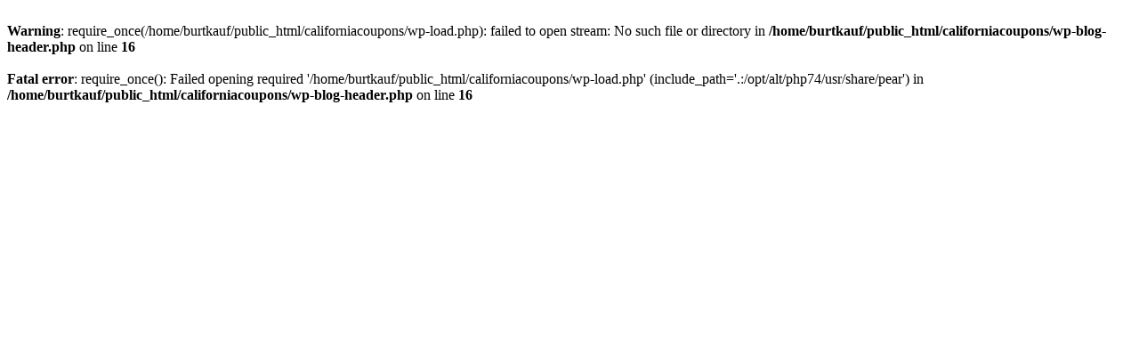

--- FILE ---
content_type: text/html; charset=UTF-8
request_url: https://californiacoupons.us/product/J162743?keyword=mobilehome
body_size: 113
content:
<br />
<b>Warning</b>:  require_once(/home/burtkauf/public_html/californiacoupons/wp-load.php): failed to open stream: No such file or directory in <b>/home/burtkauf/public_html/californiacoupons/wp-blog-header.php</b> on line <b>16</b><br />
<br />
<b>Fatal error</b>:  require_once(): Failed opening required '/home/burtkauf/public_html/californiacoupons/wp-load.php' (include_path='.:/opt/alt/php74/usr/share/pear') in <b>/home/burtkauf/public_html/californiacoupons/wp-blog-header.php</b> on line <b>16</b><br />
